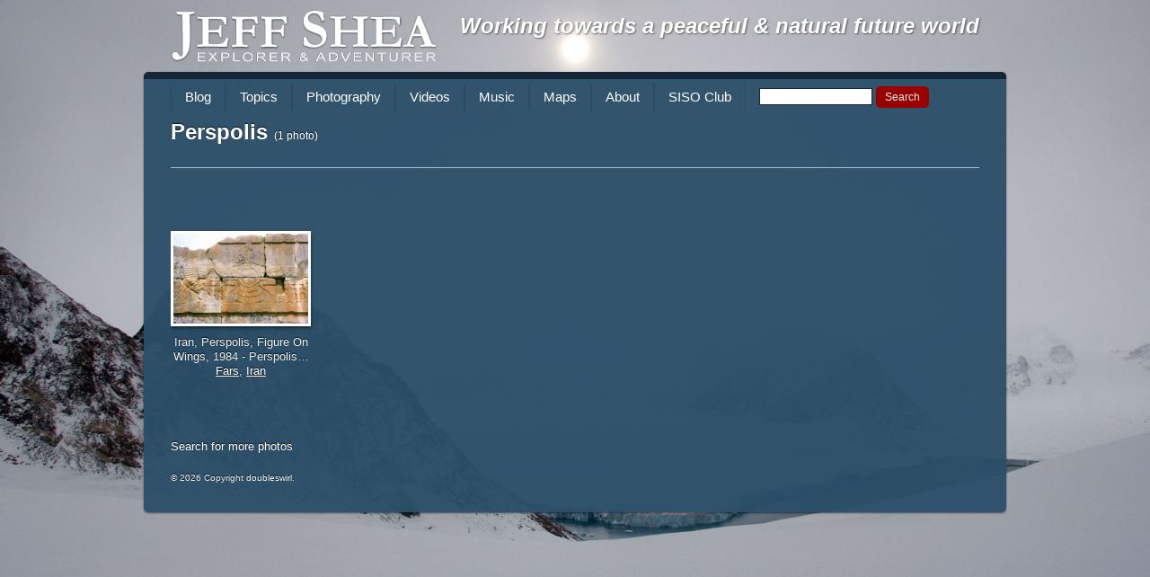

--- FILE ---
content_type: text/css
request_url: https://jeffshea.org/wp-content/themes/html5blank/style.css?ver=1.0
body_size: 8205
content:
/*
Theme Name: 	HTML5 Blank
Theme URI: 		http://html5blank.com
Description: 	HTML5 Blank WordPress Theme
Version: 		1.2.0
Author: 		Todd Motto (@toddmotto)
Author URI: 	http://www.toddmotto.com
Tags: 			Blank, HTML5, CSS3

License:		MIT
License URI:	http://opensource.org/licenses/mit-license.php
*/

/* =============================================================================
   HTML5 Reset
   ========================================================================== */

	article, aside, details, figcaption, figure, footer, header, hgroup, nav, section {display:block;}
	audio, canvas, video {display:inline-block;*display:inline;*zoom:1;}
	audio:not([controls]) {display:none;}
	[hidden] {display:none;}
	
	html {font-size:100%;-webkit-text-size-adjust:100%;-ms-text-size-adjust:100%;}
	html, button, input, select, textarea {font-family:sans-serif;color:#222;}
	body {margin:0;font-size:1em;line-height:1;}
	p {padding:7px 0 0 0;}
	
	h1,h2,h3,h4,h5,h6 {text-decoration:none;padding:0;color:#444;margin:0;font-family:"Helvetica Neue", Helvetica, Arial, sans-serif;font-weight:700;}
	
	a {color:#266E9E;text-decoration:none;}
	a:focus {outline:0;}
	a:hover, a:active {outline:0;}
	
	abbr[title] {border-bottom:1px dotted;}
	b, strong {font-weight:bold;}
	.clear {clear:both;}
	dfn {font-style:italic;}
	hr {display:block;height:1px;border:0;border-top:1px solid #CCC;margin:1em 0;padding:0;}
	ins {background:#FF9;color:#000;text-decoration:none;}
	mark {background:#FF0;color:#000;font-style:italic;font-weight:bold;}
	pre, code, kbd, samp {font-family:monospace,serif;_font-family:'courier new',monospace;font-size:1em;}
	pre {white-space:pre;white-space:pre-wrap;word-wrap:break-word;}
	q {quotes:none;}
	q:before, q:after {content:"";content:none;}
	small {font-size:90%;}
	blockquote {background-color:#EEE;border:1px solid #DDD;margin:10px 0;padding:10px 30px;border-radius:3px;}
	
	sub, sup {font-size:75%;line-height:0;position:relative;vertical-align:baseline;}
	sup {top:-0.5em;}
	sub {bottom:-0.25em;}
	
	ul {margin:0;padding:0;list-style:none;}
	ol {margin:15px;}
	
	dd {margin:0 0 0 40px;}
	nav ul, nav ol {list-style:none;list-style-image:none;margin:0;padding:0;}
	
	img {border:0;-ms-interpolation-mode:bicubic;vertical-align:middle;}
	
	svg:not(:root) {overflow:hidden;}
	
	figure {margin:0;}
	
	form {margin:0;}
	fieldset {border:0;margin:0;padding:0;}
	label {cursor:pointer;}
	legend {border:0;*margin-left:-7px;padding:0;white-space:normal;}
	button, input, select, textarea {font-size:100%;margin:0;vertical-align:baseline;*vertical-align:middle;}
	button, input {line-height:normal;}
	button, input[type="button"], input[type="reset"], input[type="submit"] {cursor:pointer;-webkit-appearance:none;*overflow:visible;}
	button[disabled], input[disabled] { cursor: default; }
	input[type="checkbox"], input[type="radio"] {box-sizing:border-box;padding:0;*width:13px;*height:13px;}
	input[type="search"] {-webkit-appearance:textfield;-moz-box-sizing:content-box;-webkit-box-sizing:content-box;box-sizing:content-box;}
	input[type="search"]::-webkit-search-decoration, input[type="search"]::-webkit-search-cancel-button {-webkit-appearance:none;}
	button::-moz-focus-inner, input::-moz-focus-inner {border:0;padding:0;}
	textarea {overflow:auto;vertical-align:top;resize:vertical;}
	input:valid, textarea:valid {}
	input:invalid, textarea:invalid {background-color:#F0DDDD;}
	
	table {border-collapse:collapse;border-spacing:0;}
	td {vertical-align:top;}

/* =============================================================================
   General Styles
   ========================================================================== */
   
   /* Font Face Setup, add fonts to /fonts/ folder and link up below with filenames */
   @font-face {
	    font-family:'Font-Name';
	    src:url('fonts/font-name.eot');
	    src:url('fonts/font-name.eot?#iefix') format('embedded-opentype'),
	        url('fonts/font-name.woff') format('woff'),
	        url('fonts/font-name.ttf') format('truetype'),
	        url('fonts/font-name.svg#font-name') format('svg');
	    font-weight:normal;
	    font-style:normal;
	}
	
	body {
		font-family:"Helvetica Neue", Helvetica, Arial, sans-serif; /* Serve Helvetica Neue, with Helvetica fallbacks to Arial */
		font-size:11px;
		font-weight:300; /* Better supported than 'lighter' attribute */
		line-height:18px;
		-webkit-font-smoothing:antialiased; /* Antialiased font for great smoothing */
		-moz-font-smoothing:antialiased;
		-o-font-smoothing:antialiased;
		font-smoothing:antialiased;
		text-rendering:optimizeLegibility; /* Optimise legibility for some CSS3 kerning */
		color:#444; /* Lighter on the eyes than #000 Black */
	}
	
/* =============================================================================
   Structure
   ========================================================================== */
   
   /* Add your site structure here */

/* =============================================================================
   Media Queries
   ========================================================================== */

   /* 320px and greater */
   @media only screen and (min-width: 320px) {
	   /* Styles here */
   }
   
   /* 480px and greater */
   @media only screen and (min-width: 480px) {
	   /* Styles here */
   }
   
   /* 768px and greater */
   @media only screen and (min-width: 768px) {
	   /* Styles here */
   }
   
   /* 1024px and greater */
   @media only screen and (min-width: 1024px) {
	   /* Styles here */
   }
   
   /* Retina screens */
   @media only screen and (-webkit-min-device-pixel-ratio: 1.5), only screen and (min-resolution: 144dpi) {
    /* Style adjustments for high resolution devices */
}

/* =============================================================================
   Non-Semantic Classes
   ========================================================================== */
   
   /* Custom Selection Styles */
   ::selection {background:#D31245;color:#FFF;text-shadow:none;}
   ::-webkit-selection {background:#D31245;color:#FFF;text-shadow:none;}
   ::-moz-selection {background:#D31245;color:#FFF;text-shadow:none;}
   
   /* Input focus styles */
   input:focus {outline:0;border:1px solid #0091BD;} /* Gets rid of blue glow on field focus, adds border color instead */
   
/* =============================================================================
   WordPress Core CSS Styles
   ========================================================================== */
   
   .alignnone {margin:5px 20px 20px 0;}
   .aligncenter,div.aligncenter {display:block;margin:5px auto 5px auto;}
   .alignright {float:right;margin:5px 0 20px 20px;}
   .alignleft {float:left;margin:5px 20px 20px 0;}
   .aligncenter {display:block;margin:5px auto 5px auto;}
   a img.alignright {float:right;margin:5px 0 20px 20px;}
   a img.alignnone {margin:5px 20px 20px 0;}
   a img.alignleft {float:left;margin:5px 20px 20px 0;}
   a img.aligncenter {display:block;margin-left:auto;margin-right:auto;}
   .wp-caption {background:#FFF;border:1px solid #F0F0F0;max-width:96%;padding:5px 3px 10px;text-align:center;}
   .wp-caption.alignnone {margin:5px 20px 20px 0;}
   .wp-caption.alignleft {margin:5px 20px 20px 0;}
   .wp-caption.alignright {margin:5px 0 20px 20px;}
   .wp-caption img {border:0 none;height:auto;margin:0;max-width:98.5%;padding:0;width:auto;}
   .wp-caption p.wp-caption-text {font-size:11px;line-height:17px;margin:0;padding:0 4px 5px;}

/* ==========================================================================
   Print styles
   ========================================================================== */

	@media print {
		* {background:transparent !important;color:#000 !important;box-shadow:none !important;text-shadow:none !important;}
		a,a:visited {text-decoration:underline;}
		a[href]:after {content:" (" attr(href) ")";}
	    abbr[title]:after {content:" (" attr(title) ")";}
	    .ir a:after,a[href^="javascript:"]:after,a[href^="#"]:after {content:"";}
	    pre,blockquote {border:1px solid #999;page-break-inside:avoid;}
	    thead {display:table-header-group;}
	    tr,img {page-break-inside:avoid;}
	    img {max-width:100% !important;}
	    @page {margin:0.5cm;}
	    p,h2,h3 {orphans:3;widows:3;}
	    h2,h3 {page-break-after:avoid;}
	}